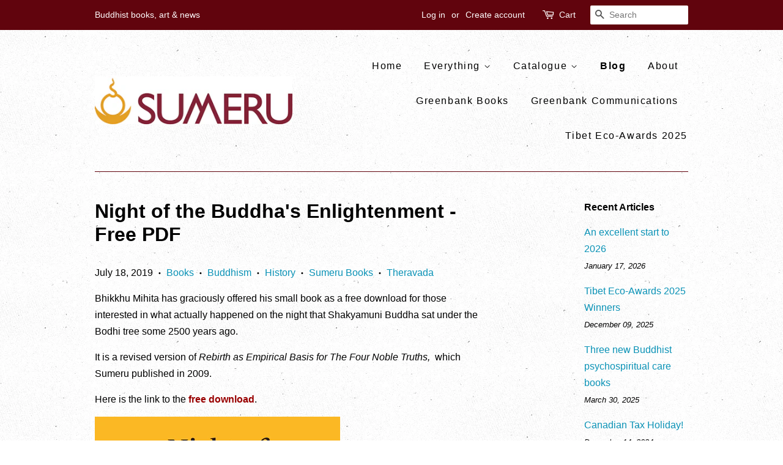

--- FILE ---
content_type: text/html; charset=utf-8
request_url: https://sumeru-books.com/blogs/news/night-of-the-buddhas-enlightenment-free-pdf
body_size: 17398
content:

<!doctype html>
<!--[if lt IE 7]><html class="no-js lt-ie9 lt-ie8 lt-ie7" lang="en"> <![endif]-->
<!--[if IE 7]><html class="no-js lt-ie9 lt-ie8" lang="en"> <![endif]-->
<!--[if IE 8]><html class="no-js lt-ie9" lang="en"> <![endif]-->
<!--[if IE 9 ]><html class="ie9 no-js"> <![endif]-->
<!--[if (gt IE 9)|!(IE)]><!--> <html class="no-js"> <!--<![endif]-->
<head>

  <!-- Basic page needs ================================================== -->
  <meta charset="utf-8">
  <meta http-equiv="X-UA-Compatible" content="IE=edge,chrome=1">

  
  <link rel="shortcut icon" href="//sumeru-books.com/cdn/shop/files/logo_twitter_32x32.jpg?v=1614287789" type="image/png" />
  

  <!-- Title and description ================================================== -->
  <title>
  Night of the Buddha&#39;s Enlightenment - Free PDF &ndash; SUMERU BOOKS
  </title>

  
  <meta name="description" content="Bhikkhu Mihita has graciously offered his small book as a free download for those interested in what actually happened on the night that Shakyamuni Buddha sat under the Bodhi tree some 2500 years ago. It is a revised version of Rebirth as Empirical Basis for The Four Noble Truths,  which Sumeru published in 2009. Here ">
  

  <!-- Social meta ================================================== -->
  <!-- /snippets/social-meta-tags.liquid -->




<meta property="og:site_name" content="SUMERU BOOKS">
<meta property="og:url" content="">
<meta property="og:title" content="Night of the Buddha's Enlightenment - Free PDF">
<meta property="og:type" content="article">
<meta property="og:description" content="Bhikkhu Mihita has graciously offered his small book as a free download for those interested in what actually happened on the night that Shakyamuni Buddha sat under the Bodhi tree some 2500 years ago.
It is a revised version of Rebirth as Empirical Basis for The Four Noble Truths,  which Sumeru published in 2009.
Here is the link to the free download.
">





  <meta name="twitter:site" content="@SumeruBooks">

<meta name="twitter:card" content="summary_large_image">
<meta name="twitter:title" content="Night of the Buddha's Enlightenment - Free PDF">
<meta name="twitter:description" content="Bhikkhu Mihita has graciously offered his small book as a free download for those interested in what actually happened on the night that Shakyamuni Buddha sat under the Bodhi tree some 2500 years ago.
It is a revised version of Rebirth as Empirical Basis for The Four Noble Truths,  which Sumeru published in 2009.
Here is the link to the free download.
">


  <!-- Helpers ================================================== -->
  <link rel="canonical" href="">
  <meta name="viewport" content="width=device-width,initial-scale=1">
  <meta name="theme-color" content="#0a92b6">

  <!-- CSS ================================================== -->
  <link href="//sumeru-books.com/cdn/shop/t/2/assets/timber.scss.css?v=47203153865544972091698708949" rel="stylesheet" type="text/css" media="all" />
  <link href="//sumeru-books.com/cdn/shop/t/2/assets/theme.scss.css?v=105896930487165441911698708949" rel="stylesheet" type="text/css" media="all" />

  




  <script>
    window.theme = window.theme || {};

    var theme = {
      strings: {
        zoomClose: "Close (Esc)",
        zoomPrev: "Previous (Left arrow key)",
        zoomNext: "Next (Right arrow key)",
        addressError: "Error looking up that address",
        addressNoResults: "No results for that address",
        addressQueryLimit: "You have exceeded the Google API usage limit. Consider upgrading to a \u003ca href=\"https:\/\/developers.google.com\/maps\/premium\/usage-limits\"\u003ePremium Plan\u003c\/a\u003e.",
        authError: "There was a problem authenticating your Google Maps API Key."
      },
      settings: {
        // Adding some settings to allow the editor to update correctly when they are changed
        themeBgImage: true,
        customBgImage: '',
        enableWideLayout: false,
        typeAccentTransform: false,
        typeAccentSpacing: true,
        baseFontSize: '16px',
        headerBaseFontSize: '32px',
        accentFontSize: '16px'
      },
      variables: {
        mediaQueryMedium: 'screen and (max-width: 768px)',
        bpSmall: false
      },
      moneyFormat: "${{amount}}"
    }

    document.documentElement.className = document.documentElement.className.replace('no-js', 'supports-js');
  </script>

  <!-- Header hook for plugins ================================================== -->
  <script>window.performance && window.performance.mark && window.performance.mark('shopify.content_for_header.start');</script><meta name="google-site-verification" content="7_XXc54pfZmaCvvMLe-MyHyxsjg0FTLCV5NjLvIQsZk">
<meta id="shopify-digital-wallet" name="shopify-digital-wallet" content="/25032728/digital_wallets/dialog">
<meta name="shopify-checkout-api-token" content="28a550b2a2362fb4199706485c79bd45">
<meta id="in-context-paypal-metadata" data-shop-id="25032728" data-venmo-supported="false" data-environment="production" data-locale="en_US" data-paypal-v4="true" data-currency="CAD">
<link rel="alternate" type="application/atom+xml" title="Feed" href="/blogs/news.atom" />
<script async="async" src="/checkouts/internal/preloads.js?locale=en-CA"></script>
<link rel="preconnect" href="https://shop.app" crossorigin="anonymous">
<script async="async" src="https://shop.app/checkouts/internal/preloads.js?locale=en-CA&shop_id=25032728" crossorigin="anonymous"></script>
<script id="apple-pay-shop-capabilities" type="application/json">{"shopId":25032728,"countryCode":"CA","currencyCode":"CAD","merchantCapabilities":["supports3DS"],"merchantId":"gid:\/\/shopify\/Shop\/25032728","merchantName":"SUMERU BOOKS","requiredBillingContactFields":["postalAddress","email","phone"],"requiredShippingContactFields":["postalAddress","email","phone"],"shippingType":"shipping","supportedNetworks":["visa","masterCard","amex","discover","interac","jcb"],"total":{"type":"pending","label":"SUMERU BOOKS","amount":"1.00"},"shopifyPaymentsEnabled":true,"supportsSubscriptions":true}</script>
<script id="shopify-features" type="application/json">{"accessToken":"28a550b2a2362fb4199706485c79bd45","betas":["rich-media-storefront-analytics"],"domain":"sumeru-books.com","predictiveSearch":true,"shopId":25032728,"locale":"en"}</script>
<script>var Shopify = Shopify || {};
Shopify.shop = "sumeru-books.myshopify.com";
Shopify.locale = "en";
Shopify.currency = {"active":"CAD","rate":"1.0"};
Shopify.country = "CA";
Shopify.theme = {"name":"Minimal","id":6614515744,"schema_name":"Minimal","schema_version":"3.8.0","theme_store_id":380,"role":"main"};
Shopify.theme.handle = "null";
Shopify.theme.style = {"id":null,"handle":null};
Shopify.cdnHost = "sumeru-books.com/cdn";
Shopify.routes = Shopify.routes || {};
Shopify.routes.root = "/";</script>
<script type="module">!function(o){(o.Shopify=o.Shopify||{}).modules=!0}(window);</script>
<script>!function(o){function n(){var o=[];function n(){o.push(Array.prototype.slice.apply(arguments))}return n.q=o,n}var t=o.Shopify=o.Shopify||{};t.loadFeatures=n(),t.autoloadFeatures=n()}(window);</script>
<script>
  window.ShopifyPay = window.ShopifyPay || {};
  window.ShopifyPay.apiHost = "shop.app\/pay";
  window.ShopifyPay.redirectState = null;
</script>
<script id="shop-js-analytics" type="application/json">{"pageType":"article"}</script>
<script defer="defer" async type="module" src="//sumeru-books.com/cdn/shopifycloud/shop-js/modules/v2/client.init-shop-cart-sync_C5BV16lS.en.esm.js"></script>
<script defer="defer" async type="module" src="//sumeru-books.com/cdn/shopifycloud/shop-js/modules/v2/chunk.common_CygWptCX.esm.js"></script>
<script type="module">
  await import("//sumeru-books.com/cdn/shopifycloud/shop-js/modules/v2/client.init-shop-cart-sync_C5BV16lS.en.esm.js");
await import("//sumeru-books.com/cdn/shopifycloud/shop-js/modules/v2/chunk.common_CygWptCX.esm.js");

  window.Shopify.SignInWithShop?.initShopCartSync?.({"fedCMEnabled":true,"windoidEnabled":true});

</script>
<script>
  window.Shopify = window.Shopify || {};
  if (!window.Shopify.featureAssets) window.Shopify.featureAssets = {};
  window.Shopify.featureAssets['shop-js'] = {"shop-cart-sync":["modules/v2/client.shop-cart-sync_ZFArdW7E.en.esm.js","modules/v2/chunk.common_CygWptCX.esm.js"],"init-fed-cm":["modules/v2/client.init-fed-cm_CmiC4vf6.en.esm.js","modules/v2/chunk.common_CygWptCX.esm.js"],"shop-button":["modules/v2/client.shop-button_tlx5R9nI.en.esm.js","modules/v2/chunk.common_CygWptCX.esm.js"],"shop-cash-offers":["modules/v2/client.shop-cash-offers_DOA2yAJr.en.esm.js","modules/v2/chunk.common_CygWptCX.esm.js","modules/v2/chunk.modal_D71HUcav.esm.js"],"init-windoid":["modules/v2/client.init-windoid_sURxWdc1.en.esm.js","modules/v2/chunk.common_CygWptCX.esm.js"],"shop-toast-manager":["modules/v2/client.shop-toast-manager_ClPi3nE9.en.esm.js","modules/v2/chunk.common_CygWptCX.esm.js"],"init-shop-email-lookup-coordinator":["modules/v2/client.init-shop-email-lookup-coordinator_B8hsDcYM.en.esm.js","modules/v2/chunk.common_CygWptCX.esm.js"],"init-shop-cart-sync":["modules/v2/client.init-shop-cart-sync_C5BV16lS.en.esm.js","modules/v2/chunk.common_CygWptCX.esm.js"],"avatar":["modules/v2/client.avatar_BTnouDA3.en.esm.js"],"pay-button":["modules/v2/client.pay-button_FdsNuTd3.en.esm.js","modules/v2/chunk.common_CygWptCX.esm.js"],"init-customer-accounts":["modules/v2/client.init-customer-accounts_DxDtT_ad.en.esm.js","modules/v2/client.shop-login-button_C5VAVYt1.en.esm.js","modules/v2/chunk.common_CygWptCX.esm.js","modules/v2/chunk.modal_D71HUcav.esm.js"],"init-shop-for-new-customer-accounts":["modules/v2/client.init-shop-for-new-customer-accounts_ChsxoAhi.en.esm.js","modules/v2/client.shop-login-button_C5VAVYt1.en.esm.js","modules/v2/chunk.common_CygWptCX.esm.js","modules/v2/chunk.modal_D71HUcav.esm.js"],"shop-login-button":["modules/v2/client.shop-login-button_C5VAVYt1.en.esm.js","modules/v2/chunk.common_CygWptCX.esm.js","modules/v2/chunk.modal_D71HUcav.esm.js"],"init-customer-accounts-sign-up":["modules/v2/client.init-customer-accounts-sign-up_CPSyQ0Tj.en.esm.js","modules/v2/client.shop-login-button_C5VAVYt1.en.esm.js","modules/v2/chunk.common_CygWptCX.esm.js","modules/v2/chunk.modal_D71HUcav.esm.js"],"shop-follow-button":["modules/v2/client.shop-follow-button_Cva4Ekp9.en.esm.js","modules/v2/chunk.common_CygWptCX.esm.js","modules/v2/chunk.modal_D71HUcav.esm.js"],"checkout-modal":["modules/v2/client.checkout-modal_BPM8l0SH.en.esm.js","modules/v2/chunk.common_CygWptCX.esm.js","modules/v2/chunk.modal_D71HUcav.esm.js"],"lead-capture":["modules/v2/client.lead-capture_Bi8yE_yS.en.esm.js","modules/v2/chunk.common_CygWptCX.esm.js","modules/v2/chunk.modal_D71HUcav.esm.js"],"shop-login":["modules/v2/client.shop-login_D6lNrXab.en.esm.js","modules/v2/chunk.common_CygWptCX.esm.js","modules/v2/chunk.modal_D71HUcav.esm.js"],"payment-terms":["modules/v2/client.payment-terms_CZxnsJam.en.esm.js","modules/v2/chunk.common_CygWptCX.esm.js","modules/v2/chunk.modal_D71HUcav.esm.js"]};
</script>
<script>(function() {
  var isLoaded = false;
  function asyncLoad() {
    if (isLoaded) return;
    isLoaded = true;
    var urls = ["https:\/\/s3.amazonaws.com\/pixelpop\/usercontent\/scripts\/96094c1f-4560-4aa3-9c4b-cebd2e3c90fb\/pixelpop.js?shop=sumeru-books.myshopify.com","https:\/\/cdn.hextom.com\/js\/quickannouncementbar.js?shop=sumeru-books.myshopify.com","https:\/\/cdn.hextom.com\/js\/freeshippingbar.js?shop=sumeru-books.myshopify.com"];
    for (var i = 0; i < urls.length; i++) {
      var s = document.createElement('script');
      s.type = 'text/javascript';
      s.async = true;
      s.src = urls[i];
      var x = document.getElementsByTagName('script')[0];
      x.parentNode.insertBefore(s, x);
    }
  };
  if(window.attachEvent) {
    window.attachEvent('onload', asyncLoad);
  } else {
    window.addEventListener('load', asyncLoad, false);
  }
})();</script>
<script id="__st">var __st={"a":25032728,"offset":-18000,"reqid":"2bfc66f0-bf85-4e78-a850-406322b52527-1768720375","pageurl":"sumeru-books.com\/blogs\/news\/night-of-the-buddhas-enlightenment-free-pdf","s":"articles-29963059305","u":"e6eabf2bca19","p":"article","rtyp":"article","rid":29963059305};</script>
<script>window.ShopifyPaypalV4VisibilityTracking = true;</script>
<script id="captcha-bootstrap">!function(){'use strict';const t='contact',e='account',n='new_comment',o=[[t,t],['blogs',n],['comments',n],[t,'customer']],c=[[e,'customer_login'],[e,'guest_login'],[e,'recover_customer_password'],[e,'create_customer']],r=t=>t.map((([t,e])=>`form[action*='/${t}']:not([data-nocaptcha='true']) input[name='form_type'][value='${e}']`)).join(','),a=t=>()=>t?[...document.querySelectorAll(t)].map((t=>t.form)):[];function s(){const t=[...o],e=r(t);return a(e)}const i='password',u='form_key',d=['recaptcha-v3-token','g-recaptcha-response','h-captcha-response',i],f=()=>{try{return window.sessionStorage}catch{return}},m='__shopify_v',_=t=>t.elements[u];function p(t,e,n=!1){try{const o=window.sessionStorage,c=JSON.parse(o.getItem(e)),{data:r}=function(t){const{data:e,action:n}=t;return t[m]||n?{data:e,action:n}:{data:t,action:n}}(c);for(const[e,n]of Object.entries(r))t.elements[e]&&(t.elements[e].value=n);n&&o.removeItem(e)}catch(o){console.error('form repopulation failed',{error:o})}}const l='form_type',E='cptcha';function T(t){t.dataset[E]=!0}const w=window,h=w.document,L='Shopify',v='ce_forms',y='captcha';let A=!1;((t,e)=>{const n=(g='f06e6c50-85a8-45c8-87d0-21a2b65856fe',I='https://cdn.shopify.com/shopifycloud/storefront-forms-hcaptcha/ce_storefront_forms_captcha_hcaptcha.v1.5.2.iife.js',D={infoText:'Protected by hCaptcha',privacyText:'Privacy',termsText:'Terms'},(t,e,n)=>{const o=w[L][v],c=o.bindForm;if(c)return c(t,g,e,D).then(n);var r;o.q.push([[t,g,e,D],n]),r=I,A||(h.body.append(Object.assign(h.createElement('script'),{id:'captcha-provider',async:!0,src:r})),A=!0)});var g,I,D;w[L]=w[L]||{},w[L][v]=w[L][v]||{},w[L][v].q=[],w[L][y]=w[L][y]||{},w[L][y].protect=function(t,e){n(t,void 0,e),T(t)},Object.freeze(w[L][y]),function(t,e,n,w,h,L){const[v,y,A,g]=function(t,e,n){const i=e?o:[],u=t?c:[],d=[...i,...u],f=r(d),m=r(i),_=r(d.filter((([t,e])=>n.includes(e))));return[a(f),a(m),a(_),s()]}(w,h,L),I=t=>{const e=t.target;return e instanceof HTMLFormElement?e:e&&e.form},D=t=>v().includes(t);t.addEventListener('submit',(t=>{const e=I(t);if(!e)return;const n=D(e)&&!e.dataset.hcaptchaBound&&!e.dataset.recaptchaBound,o=_(e),c=g().includes(e)&&(!o||!o.value);(n||c)&&t.preventDefault(),c&&!n&&(function(t){try{if(!f())return;!function(t){const e=f();if(!e)return;const n=_(t);if(!n)return;const o=n.value;o&&e.removeItem(o)}(t);const e=Array.from(Array(32),(()=>Math.random().toString(36)[2])).join('');!function(t,e){_(t)||t.append(Object.assign(document.createElement('input'),{type:'hidden',name:u})),t.elements[u].value=e}(t,e),function(t,e){const n=f();if(!n)return;const o=[...t.querySelectorAll(`input[type='${i}']`)].map((({name:t})=>t)),c=[...d,...o],r={};for(const[a,s]of new FormData(t).entries())c.includes(a)||(r[a]=s);n.setItem(e,JSON.stringify({[m]:1,action:t.action,data:r}))}(t,e)}catch(e){console.error('failed to persist form',e)}}(e),e.submit())}));const S=(t,e)=>{t&&!t.dataset[E]&&(n(t,e.some((e=>e===t))),T(t))};for(const o of['focusin','change'])t.addEventListener(o,(t=>{const e=I(t);D(e)&&S(e,y())}));const B=e.get('form_key'),M=e.get(l),P=B&&M;t.addEventListener('DOMContentLoaded',(()=>{const t=y();if(P)for(const e of t)e.elements[l].value===M&&p(e,B);[...new Set([...A(),...v().filter((t=>'true'===t.dataset.shopifyCaptcha))])].forEach((e=>S(e,t)))}))}(h,new URLSearchParams(w.location.search),n,t,e,['guest_login'])})(!0,!0)}();</script>
<script integrity="sha256-4kQ18oKyAcykRKYeNunJcIwy7WH5gtpwJnB7kiuLZ1E=" data-source-attribution="shopify.loadfeatures" defer="defer" src="//sumeru-books.com/cdn/shopifycloud/storefront/assets/storefront/load_feature-a0a9edcb.js" crossorigin="anonymous"></script>
<script crossorigin="anonymous" defer="defer" src="//sumeru-books.com/cdn/shopifycloud/storefront/assets/shopify_pay/storefront-65b4c6d7.js?v=20250812"></script>
<script data-source-attribution="shopify.dynamic_checkout.dynamic.init">var Shopify=Shopify||{};Shopify.PaymentButton=Shopify.PaymentButton||{isStorefrontPortableWallets:!0,init:function(){window.Shopify.PaymentButton.init=function(){};var t=document.createElement("script");t.src="https://sumeru-books.com/cdn/shopifycloud/portable-wallets/latest/portable-wallets.en.js",t.type="module",document.head.appendChild(t)}};
</script>
<script data-source-attribution="shopify.dynamic_checkout.buyer_consent">
  function portableWalletsHideBuyerConsent(e){var t=document.getElementById("shopify-buyer-consent"),n=document.getElementById("shopify-subscription-policy-button");t&&n&&(t.classList.add("hidden"),t.setAttribute("aria-hidden","true"),n.removeEventListener("click",e))}function portableWalletsShowBuyerConsent(e){var t=document.getElementById("shopify-buyer-consent"),n=document.getElementById("shopify-subscription-policy-button");t&&n&&(t.classList.remove("hidden"),t.removeAttribute("aria-hidden"),n.addEventListener("click",e))}window.Shopify?.PaymentButton&&(window.Shopify.PaymentButton.hideBuyerConsent=portableWalletsHideBuyerConsent,window.Shopify.PaymentButton.showBuyerConsent=portableWalletsShowBuyerConsent);
</script>
<script data-source-attribution="shopify.dynamic_checkout.cart.bootstrap">document.addEventListener("DOMContentLoaded",(function(){function t(){return document.querySelector("shopify-accelerated-checkout-cart, shopify-accelerated-checkout")}if(t())Shopify.PaymentButton.init();else{new MutationObserver((function(e,n){t()&&(Shopify.PaymentButton.init(),n.disconnect())})).observe(document.body,{childList:!0,subtree:!0})}}));
</script>
<link id="shopify-accelerated-checkout-styles" rel="stylesheet" media="screen" href="https://sumeru-books.com/cdn/shopifycloud/portable-wallets/latest/accelerated-checkout-backwards-compat.css" crossorigin="anonymous">
<style id="shopify-accelerated-checkout-cart">
        #shopify-buyer-consent {
  margin-top: 1em;
  display: inline-block;
  width: 100%;
}

#shopify-buyer-consent.hidden {
  display: none;
}

#shopify-subscription-policy-button {
  background: none;
  border: none;
  padding: 0;
  text-decoration: underline;
  font-size: inherit;
  cursor: pointer;
}

#shopify-subscription-policy-button::before {
  box-shadow: none;
}

      </style>

<script>window.performance && window.performance.mark && window.performance.mark('shopify.content_for_header.end');</script>

  

<!--[if lt IE 9]>
<script src="//cdnjs.cloudflare.com/ajax/libs/html5shiv/3.7.2/html5shiv.min.js" type="text/javascript"></script>
<link href="//sumeru-books.com/cdn/shop/t/2/assets/respond-proxy.html" id="respond-proxy" rel="respond-proxy" />
<link href="//sumeru-books.com/search?q=298ecf42093361375a9be765e8c80109" id="respond-redirect" rel="respond-redirect" />
<script src="//sumeru-books.com/search?q=298ecf42093361375a9be765e8c80109" type="text/javascript"></script>
<![endif]-->


  <script src="//sumeru-books.com/cdn/shop/t/2/assets/jquery-2.2.3.min.js?v=58211863146907186831509377617" type="text/javascript"></script>

  <!--[if (gt IE 9)|!(IE)]><!--><script src="//sumeru-books.com/cdn/shop/t/2/assets/lazysizes.min.js?v=177476512571513845041509377617" async="async"></script><!--<![endif]-->
  <!--[if lte IE 9]><script src="//sumeru-books.com/cdn/shop/t/2/assets/lazysizes.min.js?v=177476512571513845041509377617"></script><![endif]-->

  
  

<meta property="og:image" content="https://cdn.shopify.com/s/files/1/2503/2728/files/Logo_Shopify.jpg?height=628&pad_color=ffffff&v=1614287789&width=1200" />
<meta property="og:image:secure_url" content="https://cdn.shopify.com/s/files/1/2503/2728/files/Logo_Shopify.jpg?height=628&pad_color=ffffff&v=1614287789&width=1200" />
<meta property="og:image:width" content="1200" />
<meta property="og:image:height" content="628" />
<link href="https://monorail-edge.shopifysvc.com" rel="dns-prefetch">
<script>(function(){if ("sendBeacon" in navigator && "performance" in window) {try {var session_token_from_headers = performance.getEntriesByType('navigation')[0].serverTiming.find(x => x.name == '_s').description;} catch {var session_token_from_headers = undefined;}var session_cookie_matches = document.cookie.match(/_shopify_s=([^;]*)/);var session_token_from_cookie = session_cookie_matches && session_cookie_matches.length === 2 ? session_cookie_matches[1] : "";var session_token = session_token_from_headers || session_token_from_cookie || "";function handle_abandonment_event(e) {var entries = performance.getEntries().filter(function(entry) {return /monorail-edge.shopifysvc.com/.test(entry.name);});if (!window.abandonment_tracked && entries.length === 0) {window.abandonment_tracked = true;var currentMs = Date.now();var navigation_start = performance.timing.navigationStart;var payload = {shop_id: 25032728,url: window.location.href,navigation_start,duration: currentMs - navigation_start,session_token,page_type: "article"};window.navigator.sendBeacon("https://monorail-edge.shopifysvc.com/v1/produce", JSON.stringify({schema_id: "online_store_buyer_site_abandonment/1.1",payload: payload,metadata: {event_created_at_ms: currentMs,event_sent_at_ms: currentMs}}));}}window.addEventListener('pagehide', handle_abandonment_event);}}());</script>
<script id="web-pixels-manager-setup">(function e(e,d,r,n,o){if(void 0===o&&(o={}),!Boolean(null===(a=null===(i=window.Shopify)||void 0===i?void 0:i.analytics)||void 0===a?void 0:a.replayQueue)){var i,a;window.Shopify=window.Shopify||{};var t=window.Shopify;t.analytics=t.analytics||{};var s=t.analytics;s.replayQueue=[],s.publish=function(e,d,r){return s.replayQueue.push([e,d,r]),!0};try{self.performance.mark("wpm:start")}catch(e){}var l=function(){var e={modern:/Edge?\/(1{2}[4-9]|1[2-9]\d|[2-9]\d{2}|\d{4,})\.\d+(\.\d+|)|Firefox\/(1{2}[4-9]|1[2-9]\d|[2-9]\d{2}|\d{4,})\.\d+(\.\d+|)|Chrom(ium|e)\/(9{2}|\d{3,})\.\d+(\.\d+|)|(Maci|X1{2}).+ Version\/(15\.\d+|(1[6-9]|[2-9]\d|\d{3,})\.\d+)([,.]\d+|)( \(\w+\)|)( Mobile\/\w+|) Safari\/|Chrome.+OPR\/(9{2}|\d{3,})\.\d+\.\d+|(CPU[ +]OS|iPhone[ +]OS|CPU[ +]iPhone|CPU IPhone OS|CPU iPad OS)[ +]+(15[._]\d+|(1[6-9]|[2-9]\d|\d{3,})[._]\d+)([._]\d+|)|Android:?[ /-](13[3-9]|1[4-9]\d|[2-9]\d{2}|\d{4,})(\.\d+|)(\.\d+|)|Android.+Firefox\/(13[5-9]|1[4-9]\d|[2-9]\d{2}|\d{4,})\.\d+(\.\d+|)|Android.+Chrom(ium|e)\/(13[3-9]|1[4-9]\d|[2-9]\d{2}|\d{4,})\.\d+(\.\d+|)|SamsungBrowser\/([2-9]\d|\d{3,})\.\d+/,legacy:/Edge?\/(1[6-9]|[2-9]\d|\d{3,})\.\d+(\.\d+|)|Firefox\/(5[4-9]|[6-9]\d|\d{3,})\.\d+(\.\d+|)|Chrom(ium|e)\/(5[1-9]|[6-9]\d|\d{3,})\.\d+(\.\d+|)([\d.]+$|.*Safari\/(?![\d.]+ Edge\/[\d.]+$))|(Maci|X1{2}).+ Version\/(10\.\d+|(1[1-9]|[2-9]\d|\d{3,})\.\d+)([,.]\d+|)( \(\w+\)|)( Mobile\/\w+|) Safari\/|Chrome.+OPR\/(3[89]|[4-9]\d|\d{3,})\.\d+\.\d+|(CPU[ +]OS|iPhone[ +]OS|CPU[ +]iPhone|CPU IPhone OS|CPU iPad OS)[ +]+(10[._]\d+|(1[1-9]|[2-9]\d|\d{3,})[._]\d+)([._]\d+|)|Android:?[ /-](13[3-9]|1[4-9]\d|[2-9]\d{2}|\d{4,})(\.\d+|)(\.\d+|)|Mobile Safari.+OPR\/([89]\d|\d{3,})\.\d+\.\d+|Android.+Firefox\/(13[5-9]|1[4-9]\d|[2-9]\d{2}|\d{4,})\.\d+(\.\d+|)|Android.+Chrom(ium|e)\/(13[3-9]|1[4-9]\d|[2-9]\d{2}|\d{4,})\.\d+(\.\d+|)|Android.+(UC? ?Browser|UCWEB|U3)[ /]?(15\.([5-9]|\d{2,})|(1[6-9]|[2-9]\d|\d{3,})\.\d+)\.\d+|SamsungBrowser\/(5\.\d+|([6-9]|\d{2,})\.\d+)|Android.+MQ{2}Browser\/(14(\.(9|\d{2,})|)|(1[5-9]|[2-9]\d|\d{3,})(\.\d+|))(\.\d+|)|K[Aa][Ii]OS\/(3\.\d+|([4-9]|\d{2,})\.\d+)(\.\d+|)/},d=e.modern,r=e.legacy,n=navigator.userAgent;return n.match(d)?"modern":n.match(r)?"legacy":"unknown"}(),u="modern"===l?"modern":"legacy",c=(null!=n?n:{modern:"",legacy:""})[u],f=function(e){return[e.baseUrl,"/wpm","/b",e.hashVersion,"modern"===e.buildTarget?"m":"l",".js"].join("")}({baseUrl:d,hashVersion:r,buildTarget:u}),m=function(e){var d=e.version,r=e.bundleTarget,n=e.surface,o=e.pageUrl,i=e.monorailEndpoint;return{emit:function(e){var a=e.status,t=e.errorMsg,s=(new Date).getTime(),l=JSON.stringify({metadata:{event_sent_at_ms:s},events:[{schema_id:"web_pixels_manager_load/3.1",payload:{version:d,bundle_target:r,page_url:o,status:a,surface:n,error_msg:t},metadata:{event_created_at_ms:s}}]});if(!i)return console&&console.warn&&console.warn("[Web Pixels Manager] No Monorail endpoint provided, skipping logging."),!1;try{return self.navigator.sendBeacon.bind(self.navigator)(i,l)}catch(e){}var u=new XMLHttpRequest;try{return u.open("POST",i,!0),u.setRequestHeader("Content-Type","text/plain"),u.send(l),!0}catch(e){return console&&console.warn&&console.warn("[Web Pixels Manager] Got an unhandled error while logging to Monorail."),!1}}}}({version:r,bundleTarget:l,surface:e.surface,pageUrl:self.location.href,monorailEndpoint:e.monorailEndpoint});try{o.browserTarget=l,function(e){var d=e.src,r=e.async,n=void 0===r||r,o=e.onload,i=e.onerror,a=e.sri,t=e.scriptDataAttributes,s=void 0===t?{}:t,l=document.createElement("script"),u=document.querySelector("head"),c=document.querySelector("body");if(l.async=n,l.src=d,a&&(l.integrity=a,l.crossOrigin="anonymous"),s)for(var f in s)if(Object.prototype.hasOwnProperty.call(s,f))try{l.dataset[f]=s[f]}catch(e){}if(o&&l.addEventListener("load",o),i&&l.addEventListener("error",i),u)u.appendChild(l);else{if(!c)throw new Error("Did not find a head or body element to append the script");c.appendChild(l)}}({src:f,async:!0,onload:function(){if(!function(){var e,d;return Boolean(null===(d=null===(e=window.Shopify)||void 0===e?void 0:e.analytics)||void 0===d?void 0:d.initialized)}()){var d=window.webPixelsManager.init(e)||void 0;if(d){var r=window.Shopify.analytics;r.replayQueue.forEach((function(e){var r=e[0],n=e[1],o=e[2];d.publishCustomEvent(r,n,o)})),r.replayQueue=[],r.publish=d.publishCustomEvent,r.visitor=d.visitor,r.initialized=!0}}},onerror:function(){return m.emit({status:"failed",errorMsg:"".concat(f," has failed to load")})},sri:function(e){var d=/^sha384-[A-Za-z0-9+/=]+$/;return"string"==typeof e&&d.test(e)}(c)?c:"",scriptDataAttributes:o}),m.emit({status:"loading"})}catch(e){m.emit({status:"failed",errorMsg:(null==e?void 0:e.message)||"Unknown error"})}}})({shopId: 25032728,storefrontBaseUrl: "https://sumeru-books.com",extensionsBaseUrl: "https://extensions.shopifycdn.com/cdn/shopifycloud/web-pixels-manager",monorailEndpoint: "https://monorail-edge.shopifysvc.com/unstable/produce_batch",surface: "storefront-renderer",enabledBetaFlags: ["2dca8a86"],webPixelsConfigList: [{"id":"1352695913","configuration":"{\"myshopifyDomain\":\"sumeru-books.myshopify.com\"}","eventPayloadVersion":"v1","runtimeContext":"STRICT","scriptVersion":"23b97d18e2aa74363140dc29c9284e87","type":"APP","apiClientId":2775569,"privacyPurposes":["ANALYTICS","MARKETING","SALE_OF_DATA"],"dataSharingAdjustments":{"protectedCustomerApprovalScopes":["read_customer_address","read_customer_email","read_customer_name","read_customer_phone","read_customer_personal_data"]}},{"id":"385876073","configuration":"{\"config\":\"{\\\"pixel_id\\\":\\\"GT-PBCKQR6\\\",\\\"target_country\\\":\\\"CA\\\",\\\"gtag_events\\\":[{\\\"type\\\":\\\"purchase\\\",\\\"action_label\\\":\\\"MC-39MST57CBN\\\"},{\\\"type\\\":\\\"page_view\\\",\\\"action_label\\\":\\\"MC-39MST57CBN\\\"},{\\\"type\\\":\\\"view_item\\\",\\\"action_label\\\":\\\"MC-39MST57CBN\\\"}],\\\"enable_monitoring_mode\\\":false}\"}","eventPayloadVersion":"v1","runtimeContext":"OPEN","scriptVersion":"b2a88bafab3e21179ed38636efcd8a93","type":"APP","apiClientId":1780363,"privacyPurposes":[],"dataSharingAdjustments":{"protectedCustomerApprovalScopes":["read_customer_address","read_customer_email","read_customer_name","read_customer_personal_data","read_customer_phone"]}},{"id":"50430057","eventPayloadVersion":"v1","runtimeContext":"LAX","scriptVersion":"1","type":"CUSTOM","privacyPurposes":["MARKETING"],"name":"Meta pixel (migrated)"},{"id":"shopify-app-pixel","configuration":"{}","eventPayloadVersion":"v1","runtimeContext":"STRICT","scriptVersion":"0450","apiClientId":"shopify-pixel","type":"APP","privacyPurposes":["ANALYTICS","MARKETING"]},{"id":"shopify-custom-pixel","eventPayloadVersion":"v1","runtimeContext":"LAX","scriptVersion":"0450","apiClientId":"shopify-pixel","type":"CUSTOM","privacyPurposes":["ANALYTICS","MARKETING"]}],isMerchantRequest: false,initData: {"shop":{"name":"SUMERU BOOKS","paymentSettings":{"currencyCode":"CAD"},"myshopifyDomain":"sumeru-books.myshopify.com","countryCode":"CA","storefrontUrl":"https:\/\/sumeru-books.com"},"customer":null,"cart":null,"checkout":null,"productVariants":[],"purchasingCompany":null},},"https://sumeru-books.com/cdn","fcfee988w5aeb613cpc8e4bc33m6693e112",{"modern":"","legacy":""},{"shopId":"25032728","storefrontBaseUrl":"https:\/\/sumeru-books.com","extensionBaseUrl":"https:\/\/extensions.shopifycdn.com\/cdn\/shopifycloud\/web-pixels-manager","surface":"storefront-renderer","enabledBetaFlags":"[\"2dca8a86\"]","isMerchantRequest":"false","hashVersion":"fcfee988w5aeb613cpc8e4bc33m6693e112","publish":"custom","events":"[[\"page_viewed\",{}]]"});</script><script>
  window.ShopifyAnalytics = window.ShopifyAnalytics || {};
  window.ShopifyAnalytics.meta = window.ShopifyAnalytics.meta || {};
  window.ShopifyAnalytics.meta.currency = 'CAD';
  var meta = {"page":{"pageType":"article","resourceType":"article","resourceId":29963059305,"requestId":"2bfc66f0-bf85-4e78-a850-406322b52527-1768720375"}};
  for (var attr in meta) {
    window.ShopifyAnalytics.meta[attr] = meta[attr];
  }
</script>
<script class="analytics">
  (function () {
    var customDocumentWrite = function(content) {
      var jquery = null;

      if (window.jQuery) {
        jquery = window.jQuery;
      } else if (window.Checkout && window.Checkout.$) {
        jquery = window.Checkout.$;
      }

      if (jquery) {
        jquery('body').append(content);
      }
    };

    var hasLoggedConversion = function(token) {
      if (token) {
        return document.cookie.indexOf('loggedConversion=' + token) !== -1;
      }
      return false;
    }

    var setCookieIfConversion = function(token) {
      if (token) {
        var twoMonthsFromNow = new Date(Date.now());
        twoMonthsFromNow.setMonth(twoMonthsFromNow.getMonth() + 2);

        document.cookie = 'loggedConversion=' + token + '; expires=' + twoMonthsFromNow;
      }
    }

    var trekkie = window.ShopifyAnalytics.lib = window.trekkie = window.trekkie || [];
    if (trekkie.integrations) {
      return;
    }
    trekkie.methods = [
      'identify',
      'page',
      'ready',
      'track',
      'trackForm',
      'trackLink'
    ];
    trekkie.factory = function(method) {
      return function() {
        var args = Array.prototype.slice.call(arguments);
        args.unshift(method);
        trekkie.push(args);
        return trekkie;
      };
    };
    for (var i = 0; i < trekkie.methods.length; i++) {
      var key = trekkie.methods[i];
      trekkie[key] = trekkie.factory(key);
    }
    trekkie.load = function(config) {
      trekkie.config = config || {};
      trekkie.config.initialDocumentCookie = document.cookie;
      var first = document.getElementsByTagName('script')[0];
      var script = document.createElement('script');
      script.type = 'text/javascript';
      script.onerror = function(e) {
        var scriptFallback = document.createElement('script');
        scriptFallback.type = 'text/javascript';
        scriptFallback.onerror = function(error) {
                var Monorail = {
      produce: function produce(monorailDomain, schemaId, payload) {
        var currentMs = new Date().getTime();
        var event = {
          schema_id: schemaId,
          payload: payload,
          metadata: {
            event_created_at_ms: currentMs,
            event_sent_at_ms: currentMs
          }
        };
        return Monorail.sendRequest("https://" + monorailDomain + "/v1/produce", JSON.stringify(event));
      },
      sendRequest: function sendRequest(endpointUrl, payload) {
        // Try the sendBeacon API
        if (window && window.navigator && typeof window.navigator.sendBeacon === 'function' && typeof window.Blob === 'function' && !Monorail.isIos12()) {
          var blobData = new window.Blob([payload], {
            type: 'text/plain'
          });

          if (window.navigator.sendBeacon(endpointUrl, blobData)) {
            return true;
          } // sendBeacon was not successful

        } // XHR beacon

        var xhr = new XMLHttpRequest();

        try {
          xhr.open('POST', endpointUrl);
          xhr.setRequestHeader('Content-Type', 'text/plain');
          xhr.send(payload);
        } catch (e) {
          console.log(e);
        }

        return false;
      },
      isIos12: function isIos12() {
        return window.navigator.userAgent.lastIndexOf('iPhone; CPU iPhone OS 12_') !== -1 || window.navigator.userAgent.lastIndexOf('iPad; CPU OS 12_') !== -1;
      }
    };
    Monorail.produce('monorail-edge.shopifysvc.com',
      'trekkie_storefront_load_errors/1.1',
      {shop_id: 25032728,
      theme_id: 6614515744,
      app_name: "storefront",
      context_url: window.location.href,
      source_url: "//sumeru-books.com/cdn/s/trekkie.storefront.cd680fe47e6c39ca5d5df5f0a32d569bc48c0f27.min.js"});

        };
        scriptFallback.async = true;
        scriptFallback.src = '//sumeru-books.com/cdn/s/trekkie.storefront.cd680fe47e6c39ca5d5df5f0a32d569bc48c0f27.min.js';
        first.parentNode.insertBefore(scriptFallback, first);
      };
      script.async = true;
      script.src = '//sumeru-books.com/cdn/s/trekkie.storefront.cd680fe47e6c39ca5d5df5f0a32d569bc48c0f27.min.js';
      first.parentNode.insertBefore(script, first);
    };
    trekkie.load(
      {"Trekkie":{"appName":"storefront","development":false,"defaultAttributes":{"shopId":25032728,"isMerchantRequest":null,"themeId":6614515744,"themeCityHash":"15372656648958404326","contentLanguage":"en","currency":"CAD","eventMetadataId":"2cf7d1d0-dc4b-42a1-89ff-218a7678fdf1"},"isServerSideCookieWritingEnabled":true,"monorailRegion":"shop_domain","enabledBetaFlags":["65f19447"]},"Session Attribution":{},"S2S":{"facebookCapiEnabled":false,"source":"trekkie-storefront-renderer","apiClientId":580111}}
    );

    var loaded = false;
    trekkie.ready(function() {
      if (loaded) return;
      loaded = true;

      window.ShopifyAnalytics.lib = window.trekkie;

      var originalDocumentWrite = document.write;
      document.write = customDocumentWrite;
      try { window.ShopifyAnalytics.merchantGoogleAnalytics.call(this); } catch(error) {};
      document.write = originalDocumentWrite;

      window.ShopifyAnalytics.lib.page(null,{"pageType":"article","resourceType":"article","resourceId":29963059305,"requestId":"2bfc66f0-bf85-4e78-a850-406322b52527-1768720375","shopifyEmitted":true});

      var match = window.location.pathname.match(/checkouts\/(.+)\/(thank_you|post_purchase)/)
      var token = match? match[1]: undefined;
      if (!hasLoggedConversion(token)) {
        setCookieIfConversion(token);
        
      }
    });


        var eventsListenerScript = document.createElement('script');
        eventsListenerScript.async = true;
        eventsListenerScript.src = "//sumeru-books.com/cdn/shopifycloud/storefront/assets/shop_events_listener-3da45d37.js";
        document.getElementsByTagName('head')[0].appendChild(eventsListenerScript);

})();</script>
<script
  defer
  src="https://sumeru-books.com/cdn/shopifycloud/perf-kit/shopify-perf-kit-3.0.4.min.js"
  data-application="storefront-renderer"
  data-shop-id="25032728"
  data-render-region="gcp-us-central1"
  data-page-type="article"
  data-theme-instance-id="6614515744"
  data-theme-name="Minimal"
  data-theme-version="3.8.0"
  data-monorail-region="shop_domain"
  data-resource-timing-sampling-rate="10"
  data-shs="true"
  data-shs-beacon="true"
  data-shs-export-with-fetch="true"
  data-shs-logs-sample-rate="1"
  data-shs-beacon-endpoint="https://sumeru-books.com/api/collect"
></script>
</head>

<body id="night-of-the-buddha-39-s-enlightenment-free-pdf" class="template-article" >

  <div id="shopify-section-header" class="shopify-section"><style>
  .logo__image-wrapper {
    max-width: 450px;
  }
  /*================= If logo is above navigation ================== */
  

  /*============ If logo is on the same line as navigation ============ */
  
    .site-header .grid--full {
      border-bottom: 1px solid #61040d;
      padding-bottom: 30px;
    }
  


  
    @media screen and (min-width: 769px) {
      .site-nav {
        text-align: right!important;
      }
    }
  
</style>

<div data-section-id="header" data-section-type="header-section">
  <div class="header-bar">
    <div class="wrapper medium-down--hide">
      <div class="post-large--display-table">

        
          <div class="header-bar__left post-large--display-table-cell">

            

            

            
              <div class="header-bar__module header-bar__message">
                
                  Buddhist books, art &amp; news
                
              </div>
            

          </div>
        

        <div class="header-bar__right post-large--display-table-cell">

          
            <ul class="header-bar__module header-bar__module--list">
              
                <li>
                  <a href="/account/login" id="customer_login_link">Log in</a>
                </li>
                <li>or</li>
                <li>
                  <a href="/account/register" id="customer_register_link">Create account</a>
                </li>
              
            </ul>
          

          <div class="header-bar__module">
            <span class="header-bar__sep" aria-hidden="true"></span>
            <a href="/cart" class="cart-page-link">
              <span class="icon icon-cart header-bar__cart-icon" aria-hidden="true"></span>
            </a>
          </div>

          <div class="header-bar__module">
            <a href="/cart" class="cart-page-link">
              Cart
              <span class="cart-count header-bar__cart-count hidden-count">0</span>
            </a>
          </div>

          
            
              <div class="header-bar__module header-bar__search">
                


  <form action="/search" method="get" class="header-bar__search-form clearfix" role="search">
    
    <button type="submit" class="btn icon-fallback-text header-bar__search-submit">
      <span class="icon icon-search" aria-hidden="true"></span>
      <span class="fallback-text">Search</span>
    </button>
    <input type="search" name="q" value="" aria-label="Search" class="header-bar__search-input" placeholder="Search">
  </form>


              </div>
            
          

        </div>
      </div>
    </div>

    <div class="wrapper post-large--hide announcement-bar--mobile">
      
        
          <span>Buddhist books, art &amp; news</span>
        
      
    </div>

    <div class="wrapper post-large--hide">
      
        <button type="button" class="mobile-nav-trigger" id="MobileNavTrigger" data-menu-state="close">
          <span class="icon icon-hamburger" aria-hidden="true"></span>
          Menu
        </button>
      
      <a href="/cart" class="cart-page-link mobile-cart-page-link">
        <span class="icon icon-cart header-bar__cart-icon" aria-hidden="true"></span>
        Cart <span class="cart-count hidden-count">0</span>
      </a>
    </div>
    <ul id="MobileNav" class="mobile-nav post-large--hide">
  
  
  
  <li class="mobile-nav__link" aria-haspopup="true">
    
      <a href="/" class="mobile-nav">
        Home
      </a>
    
  </li>
  
  
  <li class="mobile-nav__link" aria-haspopup="true">
    
      <a href="/collections/buddhist-books" class="mobile-nav__sublist-trigger">
        Everything
        <span class="icon-fallback-text mobile-nav__sublist-expand">
  <span class="icon icon-plus" aria-hidden="true"></span>
  <span class="fallback-text">+</span>
</span>
<span class="icon-fallback-text mobile-nav__sublist-contract">
  <span class="icon icon-minus" aria-hidden="true"></span>
  <span class="fallback-text">-</span>
</span>

      </a>
      <ul class="mobile-nav__sublist">  
        
          <li class="mobile-nav__sublist-link">
            <a href="/collections/buddhist-books">Buddhist Books</a>
          </li>
        
          <li class="mobile-nav__sublist-link">
            <a href="/collections/films">Buddhist Films</a>
          </li>
        
          <li class="mobile-nav__sublist-link">
            <a href="/collections/plot-to-save-the-planet">Eco-Buddhist Patches</a>
          </li>
        
      </ul>
    
  </li>
  
  
  <li class="mobile-nav__link" aria-haspopup="true">
    
      <a href="/collections/frontpage" class="mobile-nav__sublist-trigger">
        Catalogue
        <span class="icon-fallback-text mobile-nav__sublist-expand">
  <span class="icon icon-plus" aria-hidden="true"></span>
  <span class="fallback-text">+</span>
</span>
<span class="icon-fallback-text mobile-nav__sublist-contract">
  <span class="icon icon-minus" aria-hidden="true"></span>
  <span class="fallback-text">-</span>
</span>

      </a>
      <ul class="mobile-nav__sublist">  
        
          <li class="mobile-nav__sublist-link">
            <a href="/collections/frontpage">Bestsellers</a>
          </li>
        
          <li class="mobile-nav__sublist-link">
            <a href="/collections/buddhism-in-the-west">Buddhism in the West</a>
          </li>
        
          <li class="mobile-nav__sublist-link">
            <a href="/collections/films">Buddhist Films</a>
          </li>
        
          <li class="mobile-nav__sublist-link">
            <a href="/collections/buddhist-psychology">Buddhist Psychology</a>
          </li>
        
          <li class="mobile-nav__sublist-link">
            <a href="/collections/engaged-buddhism">Engaged Buddhism</a>
          </li>
        
          <li class="mobile-nav__sublist-link">
            <a href="/collections/buddhist-women">Gender + Sexuality</a>
          </li>
        
          <li class="mobile-nav__sublist-link">
            <a href="/collections/mahayana">Mahayana</a>
          </li>
        
          <li class="mobile-nav__sublist-link">
            <a href="/collections/theravada">Theravada</a>
          </li>
        
          <li class="mobile-nav__sublist-link">
            <a href="/collections/vajrayana">Vajrayana</a>
          </li>
        
          <li class="mobile-nav__sublist-link">
            <a href="/collections/zen">Zen</a>
          </li>
        
      </ul>
    
  </li>
  
  
  <li class="mobile-nav__link" aria-haspopup="true">
    
      <a href="/blogs/news" class="mobile-nav">
        Blog
      </a>
    
  </li>
  
  
  <li class="mobile-nav__link" aria-haspopup="true">
    
      <a href="/pages/about" class="mobile-nav">
        About
      </a>
    
  </li>
  
  
  <li class="mobile-nav__link" aria-haspopup="true">
    
      <a href="/pages/greenbank-books" class="mobile-nav">
        Greenbank Books
      </a>
    
  </li>
  
  
  <li class="mobile-nav__link" aria-haspopup="true">
    
      <a href="/pages/greenbank-communications" class="mobile-nav">
        Greenbank Communications
      </a>
    
  </li>
  
  
  <li class="mobile-nav__link" aria-haspopup="true">
    
      <a href="/pages/tibet-eco-awards" class="mobile-nav">
        Tibet Eco-Awards 2025
      </a>
    
  </li>
  

  
    
      <li class="mobile-nav__link">
        <a href="/account/login" id="customer_login_link">Log in</a>
      </li>
      <li class="mobile-nav__link">
        <a href="/account/register" id="customer_register_link">Create account</a>
      </li>
    
  
  
  <li class="mobile-nav__link">
    
      <div class="header-bar__module header-bar__search">
        


  <form action="/search" method="get" class="header-bar__search-form clearfix" role="search">
    
    <button type="submit" class="btn icon-fallback-text header-bar__search-submit">
      <span class="icon icon-search" aria-hidden="true"></span>
      <span class="fallback-text">Search</span>
    </button>
    <input type="search" name="q" value="" aria-label="Search" class="header-bar__search-input" placeholder="Search">
  </form>


      </div>
    
  </li>
  
</ul>

  </div>

  <header class="site-header" role="banner">
    <div class="wrapper">

      
        <div class="grid--full post-large--display-table">
          <div class="grid__item post-large--one-third post-large--display-table-cell">
            
              <div class="h1 site-header__logo" itemscope itemtype="http://schema.org/Organization">
            
              
                <noscript>
                  
                  <div class="logo__image-wrapper">
                    <img src="//sumeru-books.com/cdn/shop/files/Logo_Shopify_450x.jpg?v=1614287789" alt="SUMERU BOOKS" />
                  </div>
                </noscript>
                <div class="logo__image-wrapper supports-js">
                  <a href="/" itemprop="url" style="padding-top:24.22222222222222%;">
                    
                    <img class="logo__image lazyload"
                         src="//sumeru-books.com/cdn/shop/files/Logo_Shopify_300x300.jpg?v=1614287789"
                         data-src="//sumeru-books.com/cdn/shop/files/Logo_Shopify_{width}x.jpg?v=1614287789"
                         data-widths="[120, 180, 360, 540, 720, 900, 1080, 1296, 1512, 1728, 1944, 2048]"
                         data-aspectratio="4.128440366972477"
                         data-sizes="auto"
                         alt="SUMERU BOOKS"
                         itemprop="logo">
                  </a>
                </div>
              
            
              </div>
            
          </div>
          <div class="grid__item post-large--two-thirds post-large--display-table-cell medium-down--hide">
            
<ul class="site-nav" role="navigation" id="AccessibleNav">
  
    
    
    
      <li >
        <a href="/" class="site-nav__link">Home</a>
      </li>
    
  
    
    
    
      <li class="site-nav--has-dropdown" aria-haspopup="true">
        <a href="/collections/buddhist-books" class="site-nav__link">
          Everything
          <span class="icon-fallback-text">
            <span class="icon icon-arrow-down" aria-hidden="true"></span>
          </span>
        </a>
        <ul class="site-nav__dropdown">
          
            <li>
              <a href="/collections/buddhist-books" class="site-nav__link">Buddhist Books</a>
            </li>
          
            <li>
              <a href="/collections/films" class="site-nav__link">Buddhist Films</a>
            </li>
          
            <li>
              <a href="/collections/plot-to-save-the-planet" class="site-nav__link">Eco-Buddhist Patches</a>
            </li>
          
        </ul>
      </li>
    
  
    
    
    
      <li class="site-nav--has-dropdown" aria-haspopup="true">
        <a href="/collections/frontpage" class="site-nav__link">
          Catalogue
          <span class="icon-fallback-text">
            <span class="icon icon-arrow-down" aria-hidden="true"></span>
          </span>
        </a>
        <ul class="site-nav__dropdown">
          
            <li>
              <a href="/collections/frontpage" class="site-nav__link">Bestsellers</a>
            </li>
          
            <li>
              <a href="/collections/buddhism-in-the-west" class="site-nav__link">Buddhism in the West</a>
            </li>
          
            <li>
              <a href="/collections/films" class="site-nav__link">Buddhist Films</a>
            </li>
          
            <li>
              <a href="/collections/buddhist-psychology" class="site-nav__link">Buddhist Psychology</a>
            </li>
          
            <li>
              <a href="/collections/engaged-buddhism" class="site-nav__link">Engaged Buddhism</a>
            </li>
          
            <li>
              <a href="/collections/buddhist-women" class="site-nav__link">Gender + Sexuality</a>
            </li>
          
            <li>
              <a href="/collections/mahayana" class="site-nav__link">Mahayana</a>
            </li>
          
            <li>
              <a href="/collections/theravada" class="site-nav__link">Theravada</a>
            </li>
          
            <li>
              <a href="/collections/vajrayana" class="site-nav__link">Vajrayana</a>
            </li>
          
            <li>
              <a href="/collections/zen" class="site-nav__link">Zen</a>
            </li>
          
        </ul>
      </li>
    
  
    
    
    
      <li class="site-nav--active">
        <a href="/blogs/news" class="site-nav__link">Blog</a>
      </li>
    
  
    
    
    
      <li >
        <a href="/pages/about" class="site-nav__link">About</a>
      </li>
    
  
    
    
    
      <li >
        <a href="/pages/greenbank-books" class="site-nav__link">Greenbank Books</a>
      </li>
    
  
    
    
    
      <li >
        <a href="/pages/greenbank-communications" class="site-nav__link">Greenbank Communications</a>
      </li>
    
  
    
    
    
      <li >
        <a href="/pages/tibet-eco-awards" class="site-nav__link">Tibet Eco-Awards 2025</a>
      </li>
    
  
</ul>

          </div>
        </div>
      

    </div>
  </header>
</div>

</div>

  <main class="wrapper main-content" role="main">
    <div class="grid">
        <div class="grid__item">
          

<div id="shopify-section-article-template" class="shopify-section">







<div class="grid" data-section-id="article-template" data-section-type="article-template">

  <article class="grid__item post-large--four-fifths" itemscope itemtype="http://schema.org/Article">

    <div class="grid">
      <div class="grid__item post-large--ten-twelfths">

        <header class="section-header">
          <h1 class="section-header__title">Night of the Buddha's Enlightenment - Free PDF</h1>
        </header>

        <p>
          <time datetime="2019-07-18">July 18, 2019</time>
          
          
            <span class="meta-sep">&#8226;</span>
            
              <a href="/blogs/news/tagged/books">Books</a> <span class="meta-sep">&#8226;</span> 
            
              <a href="/blogs/news/tagged/buddhism">Buddhism</a> <span class="meta-sep">&#8226;</span> 
            
              <a href="/blogs/news/tagged/history">History</a> <span class="meta-sep">&#8226;</span> 
            
              <a href="/blogs/news/tagged/sumeru-books">Sumeru Books</a> <span class="meta-sep">&#8226;</span> 
            
              <a href="/blogs/news/tagged/theravada">Theravada</a>
            
          
        </p>

        <div class="rte" itemprop="articleBody">
          <p>Bhikkhu Mihita has graciously offered his small book as a free download for those interested in what actually happened on the night that Shakyamuni Buddha sat under the Bodhi tree some 2500 years ago.</p>
<p>It is a revised version of <em>Rebirth as Empirical Basis for The Four Noble Truths, </em> which Sumeru published in 2009.</p>
<p>Here is the link to the <a href="https://cdn.shopify.com/s/files/1/2503/2728/files/Night_of_Buddha_s_Enlightenment.pdf?7" target="_blank" title="Night of the Buddha's Enlightenment" rel="noopener noreferrer"><span style="color: #990000;"><strong>free download</strong></span></a>.</p>
<p><img src="//cdn.shopify.com/s/files/1/2503/2728/files/Budda_Enlightenment_-_PDF_grande.jpg?v=1563464780" alt=""></p>
        </div>

        
          <hr class="hr--clear hr--small">
          



<div class="social-sharing normal" data-permalink="https://sumeru-books.com/blogs/news/night-of-the-buddhas-enlightenment-free-pdf">

  
    <a target="_blank" href="//www.facebook.com/sharer.php?u=https://sumeru-books.com/blogs/news/night-of-the-buddhas-enlightenment-free-pdf" class="share-facebook" title="Share on Facebook">
      <span class="icon icon-facebook" aria-hidden="true"></span>
      <span class="share-title" aria-hidden="true">Share</span>
      <span class="visually-hidden">Share on Facebook</span>
    </a>
  

  
    <a target="_blank" href="//twitter.com/share?text=Night%20of%20the%20Buddha's%20Enlightenment%20-%20Free%20PDF&amp;url=https://sumeru-books.com/blogs/news/night-of-the-buddhas-enlightenment-free-pdf" class="share-twitter" title="Tweet on Twitter">
      <span class="icon icon-twitter" aria-hidden="true"></span>
      <span class="share-title" aria-hidden="true">Tweet</span>
      <span class="visually-hidden">Tweet on Twitter</span>
    </a>
  

  

</div>

        

        
        
          <hr class="hr--clear hr--small">
          <p class="clearfix">
            
              <span class="left">
                &larr; <a href="/blogs/news/upcoming-books-from-sumeru" title="">Older Post</a>
              </span>
            
            
              <span class="right">
                <a href="/blogs/news/buddhist-movie-sale" title="">Newer Post</a> &rarr;
              </span>
            
          </p>
        

        

      </div>
    </div>
  </article>

  <aside class="sidebar grid__item post-large--one-fifth">
    <h3 class="h4">Recent Articles</h3>

  <p>
    <a href="/blogs/news/an-excellent-start-to-2026">An excellent start to 2026</a>
    <br>
    <time pubdate datetime="2026-01-17">
      <em class="text-light">January 17, 2026</em>
    </time>
  </p>

  <p>
    <a href="/blogs/news/eco-tibet-award-2025-winners">Tibet Eco-Awards 2025 Winners</a>
    <br>
    <time pubdate datetime="2025-12-09">
      <em class="text-light">December 09, 2025</em>
    </time>
  </p>

  <p>
    <a href="/blogs/news/three-new-buddhist-psychospiritual-care-books">Three new Buddhist psychospiritual care books</a>
    <br>
    <time pubdate datetime="2025-03-30">
      <em class="text-light">March 30, 2025</em>
    </time>
  </p>

  <p>
    <a href="/blogs/news/canadian-tax-holiday">Canadian Tax Holiday!</a>
    <br>
    <time pubdate datetime="2024-12-14">
      <em class="text-light">December 14, 2024</em>
    </time>
  </p>

  <p>
    <a href="/blogs/news/canadian-buddhist-directory-currently-offline">Canadian Buddhist Directory currently offline</a>
    <br>
    <time pubdate datetime="2024-06-10">
      <em class="text-light">June 10, 2024</em>
    </time>
  </p>

  <p>
    <a href="/blogs/news/2024">2024</a>
    <br>
    <time pubdate datetime="2024-02-05">
      <em class="text-light">February 05, 2024</em>
    </time>
  </p>



  <h3 class="h4">Categories</h3>
  <ul>
    
      
      <li><a href="/blogs/news" title="Show articles tagged =">=</a></li>
      
    
      
      <li><a href="/blogs/news/tagged/abortion" title="Show articles tagged Abortion">Abortion</a></li>
      
    
      
      <li><a href="/blogs/news/tagged/addiction" title="Show articles tagged Addiction">Addiction</a></li>
      
    
      
      <li><a href="/blogs/news/tagged/aging" title="Show articles tagged Aging">Aging</a></li>
      
    
      
      <li><a href="/blogs/news/tagged/alberta" title="Show articles tagged Alberta">Alberta</a></li>
      
    
      
      <li><a href="/blogs/news/tagged/ambedkar" title="Show articles tagged Ambedkar">Ambedkar</a></li>
      
    
      
      <li><a href="/blogs/news/tagged/angkor-wat" title="Show articles tagged Angkor Wat">Angkor Wat</a></li>
      
    
      
      <li><a href="/blogs/news/tagged/animals" title="Show articles tagged Animals">Animals</a></li>
      
    
      
      <li><a href="/blogs/news/tagged/art" title="Show articles tagged Art">Art</a></li>
      
    
      
      <li><a href="/blogs/news/tagged/astrology" title="Show articles tagged Astrology">Astrology</a></li>
      
    
      
      <li><a href="/blogs/news/tagged/awards" title="Show articles tagged Awards">Awards</a></li>
      
    
      
      <li><a href="/blogs/news/tagged/bhutan" title="Show articles tagged Bhutan">Bhutan</a></li>
      
    
      
      <li><a href="/blogs/news/tagged/blogs" title="Show articles tagged Blogs">Blogs</a></li>
      
    
      
      <li><a href="/blogs/news/tagged/bon" title="Show articles tagged Bon">Bon</a></li>
      
    
      
      <li><a href="/blogs/news/tagged/books" title="Show articles tagged Books">Books</a></li>
      
    
      
      <li><a href="/blogs/news/tagged/brampton" title="Show articles tagged Brampton">Brampton</a></li>
      
    
      
      <li><a href="/blogs/news/tagged/british-columbia" title="Show articles tagged British Columbia">British Columbia</a></li>
      
    
      
      <li><a href="/blogs/news/tagged/buddhism" title="Show articles tagged Buddhism">Buddhism</a></li>
      
    
      
      <li><a href="/blogs/news/tagged/buddhism-around-the-world" title="Show articles tagged Buddhism around the World">Buddhism around the World</a></li>
      
    
      
      <li><a href="/blogs/news/tagged/buddhism-in-canada" title="Show articles tagged Buddhism in Canada">Buddhism in Canada</a></li>
      
    
      
      <li><a href="/blogs/news/tagged/buddhism-in-the-west" title="Show articles tagged Buddhism in the West">Buddhism in the West</a></li>
      
    
      
      <li><a href="/blogs/news/tagged/buddhism-of-the-future" title="Show articles tagged Buddhism of the Future">Buddhism of the Future</a></li>
      
    
      
      <li><a href="/blogs/news/tagged/buddhist-community" title="Show articles tagged Buddhist community">Buddhist community</a></li>
      
    
      
      <li><a href="/blogs/news/tagged/buddhist-fiction" title="Show articles tagged Buddhist fiction">Buddhist fiction</a></li>
      
    
      
      <li><a href="/blogs/news/tagged/buddhist-films" title="Show articles tagged Buddhist films">Buddhist films</a></li>
      
    
      
      <li><a href="/blogs/news/tagged/buddhist-psychology" title="Show articles tagged Buddhist Psychology">Buddhist Psychology</a></li>
      
    
      
      <li><a href="/blogs/news/tagged/buddhist-shrine-project" title="Show articles tagged Buddhist Shrine Project">Buddhist Shrine Project</a></li>
      
    
      
      <li><a href="/blogs/news/tagged/buddhist-studies" title="Show articles tagged Buddhist Studies">Buddhist Studies</a></li>
      
    
      
      <li><a href="/blogs/news/tagged/burma" title="Show articles tagged Burma">Burma</a></li>
      
    
      
      <li><a href="/blogs/news/tagged/business" title="Show articles tagged Business">Business</a></li>
      
    
      
      <li><a href="/blogs/news/tagged/calgary" title="Show articles tagged Calgary">Calgary</a></li>
      
    
      
      <li><a href="/blogs/news/tagged/cambodia" title="Show articles tagged Cambodia">Cambodia</a></li>
      
    
      
      <li><a href="/blogs/news/tagged/canada" title="Show articles tagged Canada">Canada</a></li>
      
    
      
      <li><a href="/blogs/news/tagged/celebrations" title="Show articles tagged Celebrations">Celebrations</a></li>
      
    
      
      <li><a href="/blogs/news/tagged/chan" title="Show articles tagged Chan">Chan</a></li>
      
    
      
      <li><a href="/blogs/news/tagged/chaplaincy" title="Show articles tagged Chaplaincy">Chaplaincy</a></li>
      
    
      
      <li><a href="/blogs/news/tagged/charity" title="Show articles tagged Charity">Charity</a></li>
      
    
      
      <li><a href="/blogs/news/tagged/children" title="Show articles tagged Children">Children</a></li>
      
    
      
      <li><a href="/blogs/news/tagged/china" title="Show articles tagged China">China</a></li>
      
    
      
      <li><a href="/blogs/news/tagged/conferences" title="Show articles tagged Conferences">Conferences</a></li>
      
    
      
      <li><a href="/blogs/news/tagged/copyright" title="Show articles tagged Copyright">Copyright</a></li>
      
    
      
      <li><a href="/blogs/news/tagged/cosmology" title="Show articles tagged cosmology">cosmology</a></li>
      
    
      
      <li><a href="/blogs/news/tagged/crossword" title="Show articles tagged Crossword">Crossword</a></li>
      
    
      
      <li><a href="/blogs/news/tagged/cults" title="Show articles tagged Cults">Cults</a></li>
      
    
      
      <li><a href="/blogs/news/tagged/culture" title="Show articles tagged Culture">Culture</a></li>
      
    
      
      <li><a href="/blogs/news/tagged/dalai-lama" title="Show articles tagged Dalai Lama">Dalai Lama</a></li>
      
    
      
      <li><a href="/blogs/news/tagged/dance" title="Show articles tagged Dance">Dance</a></li>
      
    
      
      <li><a href="/blogs/news/tagged/death" title="Show articles tagged Death">Death</a></li>
      
    
      
      <li><a href="/blogs/news/tagged/dharma-poems" title="Show articles tagged Dharma poems">Dharma poems</a></li>
      
    
      
      <li><a href="/blogs/news/tagged/directory" title="Show articles tagged Directory">Directory</a></li>
      
    
      
      <li><a href="/blogs/news/tagged/discount" title="Show articles tagged Discount">Discount</a></li>
      
    
      
      <li><a href="/blogs/news/tagged/dzogchen" title="Show articles tagged Dzogchen">Dzogchen</a></li>
      
    
      
      <li><a href="/blogs/news/tagged/eco-action" title="Show articles tagged Eco Action">Eco Action</a></li>
      
    
      
      <li><a href="/blogs/news/tagged/economics" title="Show articles tagged Economics">Economics</a></li>
      
    
      
      <li><a href="/blogs/news/tagged/edmonton" title="Show articles tagged Edmonton">Edmonton</a></li>
      
    
      
      <li><a href="/blogs/news/tagged/education" title="Show articles tagged Education">Education</a></li>
      
    
      
      <li><a href="/blogs/news/tagged/engaged-buddhism" title="Show articles tagged Engaged Buddhism">Engaged Buddhism</a></li>
      
    
      
      <li><a href="/blogs/news/tagged/environmental-issues" title="Show articles tagged Environmental Issues">Environmental Issues</a></li>
      
    
      
      <li><a href="/blogs/news/tagged/ephemera" title="Show articles tagged Ephemera">Ephemera</a></li>
      
    
      
      <li><a href="/blogs/news/tagged/ethics" title="Show articles tagged Ethics">Ethics</a></li>
      
    
      
      <li><a href="/blogs/news/tagged/events" title="Show articles tagged Events">Events</a></li>
      
    
      
      <li><a href="/blogs/news/tagged/film" title="Show articles tagged Film">Film</a></li>
      
    
      
      <li><a href="/blogs/news/tagged/first-nations" title="Show articles tagged First Nations">First Nations</a></li>
      
    
      
      <li><a href="/blogs/news/tagged/food" title="Show articles tagged Food">Food</a></li>
      
    
      
      <li><a href="/blogs/news/tagged/fredericton" title="Show articles tagged Fredericton">Fredericton</a></li>
      
    
      
      <li><a href="/blogs/news/tagged/gardens" title="Show articles tagged Gardens">Gardens</a></li>
      
    
      
      <li><a href="/blogs/news/tagged/greenbank-books" title="Show articles tagged Greenbank Books">Greenbank Books</a></li>
      
    
      
      <li><a href="/blogs/news/tagged/groups" title="Show articles tagged Groups">Groups</a></li>
      
    
      
      <li><a href="/blogs/news/tagged/halifax" title="Show articles tagged Halifax">Halifax</a></li>
      
    
      
      <li><a href="/blogs/news/tagged/hamilton" title="Show articles tagged Hamilton">Hamilton</a></li>
      
    
      
      <li><a href="/blogs/news/tagged/healing" title="Show articles tagged Healing">Healing</a></li>
      
    
      
      <li><a href="/blogs/news/tagged/health" title="Show articles tagged Health">Health</a></li>
      
    
      
      <li><a href="/blogs/news/tagged/history" title="Show articles tagged History">History</a></li>
      
    
      
      <li><a href="/blogs/news/tagged/hospice-care" title="Show articles tagged Hospice Care">Hospice Care</a></li>
      
    
      
      <li><a href="/blogs/news/tagged/human-rights" title="Show articles tagged Human Rights">Human Rights</a></li>
      
    
      
      <li><a href="/blogs/news/tagged/humanistic-buddhism" title="Show articles tagged Humanistic Buddhism">Humanistic Buddhism</a></li>
      
    
      
      <li><a href="/blogs/news/tagged/humour" title="Show articles tagged Humour">Humour</a></li>
      
    
      
      <li><a href="/blogs/news/tagged/iconography" title="Show articles tagged Iconography">Iconography</a></li>
      
    
      
      <li><a href="/blogs/news/tagged/immigration" title="Show articles tagged Immigration">Immigration</a></li>
      
    
      
      <li><a href="/blogs/news/tagged/india" title="Show articles tagged India">India</a></li>
      
    
      
      <li><a href="/blogs/news/tagged/initiation" title="Show articles tagged Initiation">Initiation</a></li>
      
    
      
      <li><a href="/blogs/news/tagged/interfaith" title="Show articles tagged Interfaith">Interfaith</a></li>
      
    
      
      <li><a href="/blogs/news/tagged/internet" title="Show articles tagged Internet">Internet</a></li>
      
    
      
      <li><a href="/blogs/news/tagged/japan" title="Show articles tagged Japan">Japan</a></li>
      
    
      
      <li><a href="/blogs/news/tagged/jodo-shinshu" title="Show articles tagged Jodo Shinshu">Jodo Shinshu</a></li>
      
    
      
      <li><a href="/blogs/news/tagged/journals" title="Show articles tagged Journals">Journals</a></li>
      
    
      
      <li><a href="/blogs/news/tagged/karmapa" title="Show articles tagged Karmapa">Karmapa</a></li>
      
    
      
      <li><a href="/blogs/news/tagged/kingston" title="Show articles tagged Kingston">Kingston</a></li>
      
    
      
      <li><a href="/blogs/news/tagged/kitchener" title="Show articles tagged Kitchener">Kitchener</a></li>
      
    
      
      <li><a href="/blogs/news/tagged/korea" title="Show articles tagged Korea">Korea</a></li>
      
    
      
      <li><a href="/blogs/news/tagged/lao" title="Show articles tagged lao">lao</a></li>
      
    
      
      <li><a href="/blogs/news/tagged/lecture" title="Show articles tagged Lecture">Lecture</a></li>
      
    
      
      <li><a href="/blogs/news/tagged/lethbridge" title="Show articles tagged Lethbridge">Lethbridge</a></li>
      
    
      
      <li><a href="/blogs/news/tagged/lgbtq" title="Show articles tagged LGBTQ">LGBTQ</a></li>
      
    
      
      <li><a href="/blogs/news/tagged/london" title="Show articles tagged London">London</a></li>
      
    
      
      <li><a href="/blogs/news/tagged/lumbini" title="Show articles tagged Lumbini">Lumbini</a></li>
      
    
      
      <li><a href="/blogs/news/tagged/magazines" title="Show articles tagged Magazines">Magazines</a></li>
      
    
      
      <li><a href="/blogs/news/tagged/mahayana" title="Show articles tagged Mahayana">Mahayana</a></li>
      
    
      
      <li><a href="/blogs/news/tagged/mail" title="Show articles tagged Mail">Mail</a></li>
      
    
      
      <li><a href="/blogs/news/tagged/manitoba" title="Show articles tagged Manitoba">Manitoba</a></li>
      
    
      
      <li><a href="/blogs/news/tagged/maritimes" title="Show articles tagged Maritimes">Maritimes</a></li>
      
    
      
      <li><a href="/blogs/news/tagged/mbar" title="Show articles tagged MBAR">MBAR</a></li>
      
    
      
      <li><a href="/blogs/news/tagged/mbsr" title="Show articles tagged MBSR">MBSR</a></li>
      
    
      
      <li><a href="/blogs/news/tagged/media" title="Show articles tagged Media">Media</a></li>
      
    
      
      <li><a href="/blogs/news/tagged/meditation" title="Show articles tagged Meditation">Meditation</a></li>
      
    
      
      <li><a href="/blogs/news/tagged/memoir" title="Show articles tagged Memoir">Memoir</a></li>
      
    
      
      <li><a href="/blogs/news/tagged/mindful" title="Show articles tagged mindful">mindful</a></li>
      
    
      
      <li><a href="/blogs/news/tagged/mindfulness" title="Show articles tagged Mindfulness">Mindfulness</a></li>
      
    
      
      <li><a href="/blogs/news/tagged/mississauga" title="Show articles tagged Mississauga">Mississauga</a></li>
      
    
      
      <li><a href="/blogs/news/tagged/moncton" title="Show articles tagged Moncton">Moncton</a></li>
      
    
      
      <li><a href="/blogs/news/tagged/money" title="Show articles tagged Money">Money</a></li>
      
    
      
      <li><a href="/blogs/news/tagged/mongolia" title="Show articles tagged Mongolia">Mongolia</a></li>
      
    
      
      <li><a href="/blogs/news/tagged/montreal" title="Show articles tagged Montreal">Montreal</a></li>
      
    
      
      <li><a href="/blogs/news/tagged/movies" title="Show articles tagged Movies">Movies</a></li>
      
    
      
      <li><a href="/blogs/news/tagged/museums" title="Show articles tagged Museums">Museums</a></li>
      
    
      
      <li><a href="/blogs/news/tagged/music" title="Show articles tagged Music">Music</a></li>
      
    
      
      <li><a href="/blogs/news/tagged/nepal" title="Show articles tagged Nepal">Nepal</a></li>
      
    
      
      <li><a href="/blogs/news/tagged/new" title="Show articles tagged New">New</a></li>
      
    
      
      <li><a href="/blogs/news/tagged/new-brunswick" title="Show articles tagged New Brunswick">New Brunswick</a></li>
      
    
      
      <li><a href="/blogs/news/tagged/newfoundland" title="Show articles tagged Newfoundland">Newfoundland</a></li>
      
    
      
      <li><a href="/blogs/news/tagged/niagara-falls" title="Show articles tagged Niagara Falls">Niagara Falls</a></li>
      
    
      
      <li><a href="/blogs/news/tagged/nichiren" title="Show articles tagged Nichiren">Nichiren</a></li>
      
    
      
      <li><a href="/blogs/news/tagged/north-american-buddhism" title="Show articles tagged North American Buddhism">North American Buddhism</a></li>
      
    
      
      <li><a href="/blogs/news/tagged/nova-scotia" title="Show articles tagged Nova Scotia">Nova Scotia</a></li>
      
    
      
      <li><a href="/blogs/news/tagged/novayana" title="Show articles tagged Novayana">Novayana</a></li>
      
    
      
      <li><a href="/blogs/news/tagged/numata" title="Show articles tagged Numata">Numata</a></li>
      
    
      
      <li><a href="/blogs/news/tagged/nyingma" title="Show articles tagged Nyingma">Nyingma</a></li>
      
    
      
      <li><a href="/blogs/news/tagged/oakville" title="Show articles tagged Oakville">Oakville</a></li>
      
    
      
      <li><a href="/blogs/news/tagged/ontario" title="Show articles tagged Ontario">Ontario</a></li>
      
    
      
      <li><a href="/blogs/news/tagged/oppression" title="Show articles tagged Oppression">Oppression</a></li>
      
    
      
      <li><a href="/blogs/news/tagged/ottawa" title="Show articles tagged Ottawa">Ottawa</a></li>
      
    
      
      <li><a href="/blogs/news/tagged/painting" title="Show articles tagged Painting">Painting</a></li>
      
    
      
      <li><a href="/blogs/news/tagged/panchen-lama" title="Show articles tagged Panchen Lama">Panchen Lama</a></li>
      
    
      
      <li><a href="/blogs/news/tagged/passings" title="Show articles tagged Passings">Passings</a></li>
      
    
      
      <li><a href="/blogs/news/tagged/peace-work" title="Show articles tagged Peace work">Peace work</a></li>
      
    
      
      <li><a href="/blogs/news/tagged/pei" title="Show articles tagged PEI">PEI</a></li>
      
    
      
      <li><a href="/blogs/news/tagged/peterborough" title="Show articles tagged Peterborough">Peterborough</a></li>
      
    
      
      <li><a href="/blogs/news/tagged/photography" title="Show articles tagged Photography">Photography</a></li>
      
    
      
      <li><a href="/blogs/news/tagged/photos" title="Show articles tagged Photos">Photos</a></li>
      
    
      
      <li><a href="/blogs/news/tagged/phowa" title="Show articles tagged Phowa">Phowa</a></li>
      
    
      
      <li><a href="/blogs/news/tagged/pilgrimage" title="Show articles tagged Pilgrimage">Pilgrimage</a></li>
      
    
      
      <li><a href="/blogs/news/tagged/poetry" title="Show articles tagged Poetry">Poetry</a></li>
      
    
      
      <li><a href="/blogs/news/tagged/politics" title="Show articles tagged Politics">Politics</a></li>
      
    
      
      <li><a href="/blogs/news/tagged/practice" title="Show articles tagged Practice!">Practice!</a></li>
      
    
      
      <li><a href="/blogs/news/tagged/prince-edward-island" title="Show articles tagged Prince Edward Island">Prince Edward Island</a></li>
      
    
      
      <li><a href="/blogs/news/tagged/prison" title="Show articles tagged Prison">Prison</a></li>
      
    
      
      <li><a href="/blogs/news/tagged/psychology" title="Show articles tagged Psychology">Psychology</a></li>
      
    
      
      <li><a href="/blogs/news/tagged/publishing" title="Show articles tagged Publishing">Publishing</a></li>
      
    
      
      <li><a href="/blogs/news/tagged/publishing-in-a-digital-world" title="Show articles tagged Publishing in a digital world">Publishing in a digital world</a></li>
      
    
      
      <li><a href="/blogs/news/tagged/pure-land" title="Show articles tagged Pure Land">Pure Land</a></li>
      
    
      
      <li><a href="/blogs/news/tagged/pyrrho" title="Show articles tagged Pyrrho">Pyrrho</a></li>
      
    
      
      <li><a href="/blogs/news/tagged/quebec" title="Show articles tagged Québec">Québec</a></li>
      
    
      
      <li><a href="/blogs/news/tagged/racism" title="Show articles tagged racism">racism</a></li>
      
    
      
      <li><a href="/blogs/news/tagged/refugees" title="Show articles tagged Refugees">Refugees</a></li>
      
    
      
      <li><a href="/blogs/news/tagged/regina" title="Show articles tagged Regina">Regina</a></li>
      
    
      
      <li><a href="/blogs/news/tagged/retreats" title="Show articles tagged Retreats">Retreats</a></li>
      
    
      
      <li><a href="/blogs/news/tagged/right-livelihood" title="Show articles tagged Right Livelihood">Right Livelihood</a></li>
      
    
      
      <li><a href="/blogs/news/tagged/rimey" title="Show articles tagged Rimey">Rimey</a></li>
      
    
      
      <li><a href="/blogs/news/tagged/sangha" title="Show articles tagged Sangha">Sangha</a></li>
      
    
      
      <li><a href="/blogs/news/tagged/saskatchewan" title="Show articles tagged Saskatchewan">Saskatchewan</a></li>
      
    
      
      <li><a href="/blogs/news/tagged/saskatoon" title="Show articles tagged Saskatoon">Saskatoon</a></li>
      
    
      
      <li><a href="/blogs/news/tagged/science" title="Show articles tagged Science">Science</a></li>
      
    
      
      <li><a href="/blogs/news/tagged/secular-buddhism" title="Show articles tagged Secular Buddhism">Secular Buddhism</a></li>
      
    
      
      <li><a href="/blogs/news/tagged/sexuality" title="Show articles tagged Sexuality">Sexuality</a></li>
      
    
      
      <li><a href="/blogs/news/tagged/shambhala" title="Show articles tagged Shambhala">Shambhala</a></li>
      
    
      
      <li><a href="/blogs/news/tagged/shrines" title="Show articles tagged Shrines">Shrines</a></li>
      
    
      
      <li><a href="/blogs/news/tagged/sikkim" title="Show articles tagged Sikkim">Sikkim</a></li>
      
    
      
      <li><a href="/blogs/news/tagged/silk-road" title="Show articles tagged Silk Road">Silk Road</a></li>
      
    
      
      <li><a href="/blogs/news/tagged/singapore" title="Show articles tagged Singapore">Singapore</a></li>
      
    
      
      <li><a href="/blogs/news/tagged/social-action" title="Show articles tagged Social Action">Social Action</a></li>
      
    
      
      <li><a href="/blogs/news/tagged/social-media" title="Show articles tagged Social Media">Social Media</a></li>
      
    
      
      <li><a href="/blogs/news/tagged/soka-gakkai" title="Show articles tagged Soka Gakkai">Soka Gakkai</a></li>
      
    
      
      <li><a href="/blogs/news/tagged/sport" title="Show articles tagged Sport">Sport</a></li>
      
    
      
      <li><a href="/blogs/news/tagged/sri-lanka" title="Show articles tagged Sri Lanka">Sri Lanka</a></li>
      
    
      
      <li><a href="/blogs/news/tagged/sumeru" title="Show articles tagged Sumeru">Sumeru</a></li>
      
    
      
      <li><a href="/blogs/news/tagged/sumeru-books" title="Show articles tagged Sumeru Books">Sumeru Books</a></li>
      
    
      
      <li><a href="/blogs/news/tagged/teacher-stories" title="Show articles tagged Teacher Stories">Teacher Stories</a></li>
      
    
      
      <li><a href="/blogs/news/tagged/teachers" title="Show articles tagged Teachers">Teachers</a></li>
      
    
      
      <li><a href="/blogs/news/tagged/technology" title="Show articles tagged Technology">Technology</a></li>
      
    
      
      <li><a href="/blogs/news/tagged/temple-stories" title="Show articles tagged Temple Stories">Temple Stories</a></li>
      
    
      
      <li><a href="/blogs/news/tagged/temples" title="Show articles tagged Temples">Temples</a></li>
      
    
      
      <li><a href="/blogs/news/tagged/tendai" title="Show articles tagged Tendai">Tendai</a></li>
      
    
      
      <li><a href="/blogs/news/tagged/thailand" title="Show articles tagged Thailand">Thailand</a></li>
      
    
      
      <li><a href="/blogs/news/tagged/theravada" title="Show articles tagged Theravada">Theravada</a></li>
      
    
      
      <li><a href="/blogs/news/tagged/thich-nhat-hanh" title="Show articles tagged Thich Nhat Hanh">Thich Nhat Hanh</a></li>
      
    
      
      <li><a href="/blogs/news/tagged/tibet" title="Show articles tagged Tibet">Tibet</a></li>
      
    
      
      <li><a href="/blogs/news/tagged/toronto" title="Show articles tagged Toronto">Toronto</a></li>
      
    
      
      <li><a href="/blogs/news/tagged/trends" title="Show articles tagged Trends">Trends</a></li>
      
    
      
      <li><a href="/blogs/news/tagged/tv" title="Show articles tagged TV">TV</a></li>
      
    
      
      <li><a href="/blogs/news/tagged/vajrayana" title="Show articles tagged Vajrayana">Vajrayana</a></li>
      
    
      
      <li><a href="/blogs/news/tagged/vancouver" title="Show articles tagged Vancouver">Vancouver</a></li>
      
    
      
      <li><a href="/blogs/news/tagged/vesak" title="Show articles tagged Vesak">Vesak</a></li>
      
    
      
      <li><a href="/blogs/news/tagged/victoria" title="Show articles tagged Victoria">Victoria</a></li>
      
    
      
      <li><a href="/blogs/news/tagged/vietnamese" title="Show articles tagged Vietnamese">Vietnamese</a></li>
      
    
      
      <li><a href="/blogs/news/tagged/vipassana" title="Show articles tagged Vipassana">Vipassana</a></li>
      
    
      
      <li><a href="/blogs/news/tagged/visiting-teachers" title="Show articles tagged Visiting Teachers">Visiting Teachers</a></li>
      
    
      
      <li><a href="/blogs/news/tagged/volunteering" title="Show articles tagged Volunteering">Volunteering</a></li>
      
    
      
      <li><a href="/blogs/news/tagged/walking" title="Show articles tagged Walking">Walking</a></li>
      
    
      
      <li><a href="/blogs/news/tagged/waterloo" title="Show articles tagged Waterloo">Waterloo</a></li>
      
    
      
      <li><a href="/blogs/news/tagged/wesak" title="Show articles tagged wesak">wesak</a></li>
      
    
      
      <li><a href="/blogs/news/tagged/winnipeg" title="Show articles tagged Winnipeg">Winnipeg</a></li>
      
    
      
      <li><a href="/blogs/news/tagged/women" title="Show articles tagged Women">Women</a></li>
      
    
      
      <li><a href="/blogs/news/tagged/women-in-buddhism" title="Show articles tagged Women in Buddhism">Women in Buddhism</a></li>
      
    
      
      <li><a href="/blogs/news/tagged/workshop" title="Show articles tagged Workshop">Workshop</a></li>
      
    
      
      <li><a href="/blogs/news/tagged/youth" title="Show articles tagged Youth">Youth</a></li>
      
    
      
      <li><a href="/blogs/news/tagged/zen" title="Show articles tagged Zen">Zen</a></li>
      
    
  </ul>


  </aside>
</div>




</div>

        </div>
    </div>
  </main>

  <div id="shopify-section-footer" class="shopify-section"><footer class="site-footer small--text-center" role="contentinfo">

<div class="wrapper">

  <div class="grid-uniform">

    

    

    
      
          <div class="grid__item post-large--one-quarter medium--one-half site-footer__links">
            <h3 class="h4"><a href="/blogs/news">Latest News</a></h3>
            
            <p class="h5"><a href="/blogs/news/an-excellent-start-to-2026" title="">An excellent start to 2026</a></p>
            
            
              <p>Thanks to an initiative by the Toronto Centre for Applied Buddhism and a subvention from the University of Toronto, we will be producing 800 English copies and 200 French copies...</p>
            
          </div>

        
    
      
          <div class="grid__item post-large--one-quarter medium--one-half">
            
            <h3 class="h4">Links</h3>
            
            <ul class="site-footer__links">
              
                <li><a href="/policies/terms-of-service">Terms of Service</a></li>
              
                <li><a href="/policies/refund-policy">Refund policy</a></li>
              
            </ul>
          </div>

        
    
      
          <div class="grid__item post-large--one-quarter medium--one-half">
            <h3 class="h4">Follow Us</h3>
              
              <ul class="inline-list social-icons">
  
    <li>
      <a class="icon-fallback-text" href="https://twitter.com/SumeruBooks" title="SUMERU BOOKS on Twitter">
        <span class="icon icon-twitter" aria-hidden="true"></span>
        <span class="fallback-text">Twitter</span>
      </a>
    </li>
  
  
    <li>
      <a class="icon-fallback-text" href="https://www.facebook.com/SumeruBooks" title="SUMERU BOOKS on Facebook">
        <span class="icon icon-facebook" aria-hidden="true"></span>
        <span class="fallback-text">Facebook</span>
      </a>
    </li>
  
  
  
  
  
  
  
  
  
  
    <li>
      <a class="icon-fallback-text" href="http://store.myshopify.com/blogs/blogname.atom" title="SUMERU BOOKS on RSS">
        <span class="icon icon-rss" aria-hidden="true"></span>
        <span class="fallback-text">RSS</span>
      </a>
    </li>
  
</ul>

          </div>

        
    
      
          <div class="grid__item post-large--one-quarter medium--one-half">
            <h3 class="h4">Newsletter</h3>
            <p>Sign up for the latest in Buddhist news from Sumeru...</p>
            <div class="form-vertical small--hide">
  <form method="post" action="/contact#contact_form" id="contact_form" accept-charset="UTF-8" class="contact-form"><input type="hidden" name="form_type" value="customer" /><input type="hidden" name="utf8" value="✓" />
    
    
      <input type="hidden" name="contact[tags]" value="newsletter">
      <input type="email" value="" placeholder="Your email" name="contact[email]" id="Email" class="input-group-field" aria-label="Your email" autocorrect="off" autocapitalize="off">
      <input type="submit" class="btn" name="subscribe" id="subscribe" value="Subscribe">
    
  </form>
</div>
<div class="form-vertical post-large--hide large--hide medium--hide">
  <form method="post" action="/contact#contact_form" id="contact_form" accept-charset="UTF-8" class="contact-form"><input type="hidden" name="form_type" value="customer" /><input type="hidden" name="utf8" value="✓" />
    
    
      <input type="hidden" name="contact[tags]" value="newsletter">
      <div class="input-group">
        <input type="email" value="" placeholder="Your email" name="contact[email]" id="Email" class="input-group-field" aria-label="Your email" autocorrect="off" autocapitalize="off">
        <span class="input-group-btn">
          <button type="submit" class="btn" name="commit" id="subscribe">Subscribe</button>
        </span>
      </div>
    
  </form>
</div>

          </div>

      
    
  </div>

  <hr class="hr--small hr--clear">

  <div class="grid">
    <div class="grid__item text-center">
      <p class="site-footer__links">Copyright &copy; 2026, <a href="/" title="">SUMERU BOOKS</a>. <a target="_blank" rel="nofollow" href="https://www.shopify.com?utm_campaign=poweredby&amp;utm_medium=shopify&amp;utm_source=onlinestore">Powered by Shopify</a></p>
    </div>
  </div>

  
    
    <div class="grid">
      <div class="grid__item text-center">
        
        <ul class="inline-list payment-icons">
          
            
              <li>
                <span class="icon-fallback-text">
                  <span class="icon icon-american_express" aria-hidden="true"></span>
                  <span class="fallback-text">american express</span>
                </span>
              </li>
            
          
            
              <li>
                <span class="icon-fallback-text">
                  <span class="icon icon-apple_pay" aria-hidden="true"></span>
                  <span class="fallback-text">apple pay</span>
                </span>
              </li>
            
          
            
              <li>
                <span class="icon-fallback-text">
                  <span class="icon icon-diners_club" aria-hidden="true"></span>
                  <span class="fallback-text">diners club</span>
                </span>
              </li>
            
          
            
              <li>
                <span class="icon-fallback-text">
                  <span class="icon icon-discover" aria-hidden="true"></span>
                  <span class="fallback-text">discover</span>
                </span>
              </li>
            
          
            
          
            
              <li>
                <span class="icon-fallback-text">
                  <span class="icon icon-master" aria-hidden="true"></span>
                  <span class="fallback-text">master</span>
                </span>
              </li>
            
          
            
              <li>
                <span class="icon-fallback-text">
                  <span class="icon icon-paypal" aria-hidden="true"></span>
                  <span class="fallback-text">paypal</span>
                </span>
              </li>
            
          
            
          
            
              <li>
                <span class="icon-fallback-text">
                  <span class="icon icon-visa" aria-hidden="true"></span>
                  <span class="fallback-text">visa</span>
                </span>
              </li>
            
          
        </ul>
      </div>
    </div>
    
  
</div>

</footer>


</div>

  

  <script src="//sumeru-books.com/cdn/shop/t/2/assets/theme.js?v=183553251622778044091509982603" type="text/javascript"></script>




<script>
  window.bm_product = [];
  

  window.bm_remember_my_cart = [];
  
</script>


<!-- **BEGIN** Hextom QAB Integration // Main Include - DO NOT MODIFY -->
    <!-- **BEGIN** Hextom QAB Integration // Main - DO NOT MODIFY -->
<script type="application/javascript">
    window.hextom_qab_meta = {
        p1: [
            
        ],
        p2: {
            
        }
    };
</script>
<!-- **END** Hextom QAB Integration // Main - DO NOT MODIFY -->
    <!-- **END** Hextom QAB Integration // Main Include - DO NOT MODIFY -->
</body>
</html>
